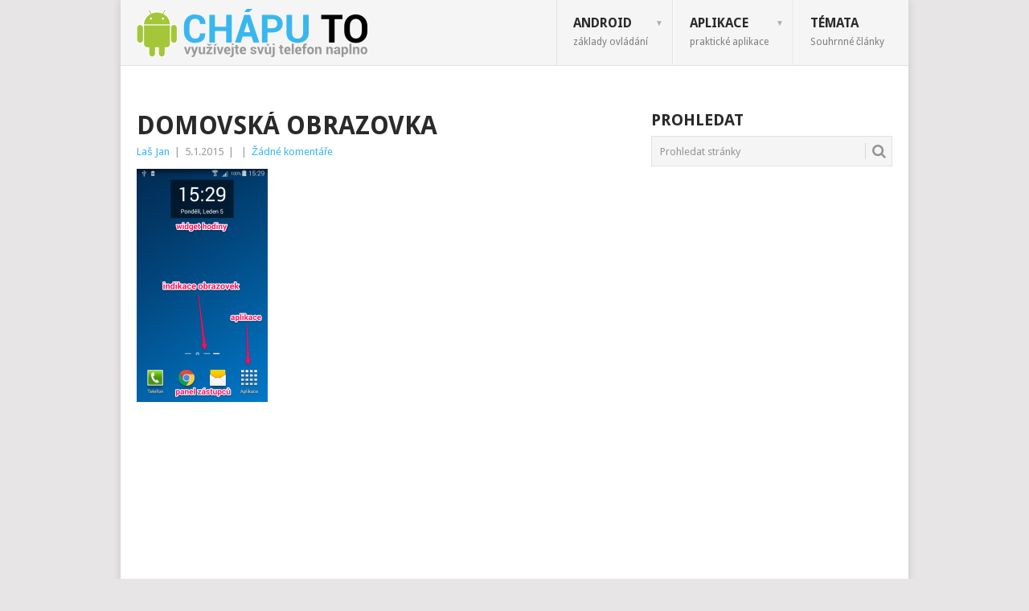

--- FILE ---
content_type: text/html; charset=UTF-8
request_url: http://android.chaputo.cz/domovska-obrazovka/wpid-wp-1420468443044-png/
body_size: 8881
content:
<!DOCTYPE html>
<html lang="cs-CZ" prefix="og: http://ogp.me/ns#">
<head>
<meta charset="UTF-8">
<meta name="viewport" content="width=device-width, initial-scale=1">
<link rel="profile" href="http://gmpg.org/xfn/11">
<link rel="pingback" href="http://android.chaputo.cz/xmlrpc.php">
<script>var et_site_url='http://android.chaputo.cz';var et_post_id='503';function et_core_page_resource_fallback(a,b){"undefined"===typeof b&&(b=a.sheet.cssRules&&0===a.sheet.cssRules.length);b&&(a.onerror=null,a.onload=null,a.href?a.href=et_site_url+"/?et_core_page_resource="+a.id+et_post_id:a.src&&(a.src=et_site_url+"/?et_core_page_resource="+a.id+et_post_id))}
</script><title>domovská obrazovka &raquo; Android - chápu to</title>

<!-- This site is optimized with the Yoast SEO plugin v7.4.2 - https://yoast.com/wordpress/plugins/seo/ -->
<link rel="canonical" href="http://android.chaputo.cz/domovska-obrazovka/wpid-wp-1420468443044-png/" />
<meta property="og:locale" content="cs_CZ" />
<meta property="og:type" content="article" />
<meta property="og:title" content="domovská obrazovka &raquo; Android - chápu to" />
<meta property="og:url" content="http://android.chaputo.cz/domovska-obrazovka/wpid-wp-1420468443044-png/" />
<meta property="og:site_name" content="Android - chápu to" />
<meta property="og:image" content="http://android.chaputo.cz/wp-content/uploads/2015/01/wpid-wp-1420468443044.png" />
<meta property="og:image:width" content="720" />
<meta property="og:image:height" content="1324" />
<meta property="og:image:alt" content="popis domovské obrazovky" />
<!-- / Yoast SEO plugin. -->

<link rel='dns-prefetch' href='//fonts.googleapis.com' />
<link rel='dns-prefetch' href='//s.w.org' />
<link rel="alternate" type="application/rss+xml" title="Android - chápu to &raquo; RSS zdroj" href="http://android.chaputo.cz/feed/" />
<link rel="alternate" type="application/rss+xml" title="Android - chápu to &raquo; RSS komentářů" href="http://android.chaputo.cz/comments/feed/" />
<link rel="alternate" type="application/rss+xml" title="Android - chápu to &raquo; RSS komentářů pro domovská obrazovka" href="http://android.chaputo.cz/domovska-obrazovka/wpid-wp-1420468443044-png/feed/" />
<!-- This site uses the Google Analytics by MonsterInsights plugin v7.0.5 - Using Analytics tracking - https://www.monsterinsights.com/ -->
<script type="text/javascript" data-cfasync="false">
	var mi_track_user = true;
	
	var disableStr = 'ga-disable-UA-58075761-1';

	/* Function to detect opted out users */
	function __gaTrackerIsOptedOut() {
		return document.cookie.indexOf(disableStr + '=true') > -1;
	}

	/* Disable tracking if the opt-out cookie exists. */
	if ( __gaTrackerIsOptedOut() ) {
		window[disableStr] = true;
	}

	/* Opt-out function */
	function __gaTrackerOptout() {
	  document.cookie = disableStr + '=true; expires=Thu, 31 Dec 2099 23:59:59 UTC; path=/';
	  window[disableStr] = true;
	}
	
	if ( mi_track_user ) {
		(function(i,s,o,g,r,a,m){i['GoogleAnalyticsObject']=r;i[r]=i[r]||function(){
			(i[r].q=i[r].q||[]).push(arguments)},i[r].l=1*new Date();a=s.createElement(o),
			m=s.getElementsByTagName(o)[0];a.async=1;a.src=g;m.parentNode.insertBefore(a,m)
		})(window,document,'script','//www.google-analytics.com/analytics.js','__gaTracker');

		__gaTracker('create', 'UA-58075761-1', 'auto');
		__gaTracker('set', 'forceSSL', true);
		__gaTracker('send','pageview');
	} else {
		console.log( "" );
		(function() {
			/* https://developers.google.com/analytics/devguides/collection/analyticsjs/ */
			var noopfn = function() {
				return null;
			};
			var noopnullfn = function() {
				return null;
			};
			var Tracker = function() {
				return null;
			};
			var p = Tracker.prototype;
			p.get = noopfn;
			p.set = noopfn;
			p.send = noopfn;
			var __gaTracker = function() {
				var len = arguments.length;
				if ( len === 0 ) {
					return;
				}
				var f = arguments[len-1];
				if ( typeof f !== 'object' || f === null || typeof f.hitCallback !== 'function' ) {
					console.log( 'Not running function __gaTracker(' + arguments[0] + " ....) because you\'re not being tracked. ");
					return;
				}
				try {
					f.hitCallback();
				} catch (ex) {

				}
			};
			__gaTracker.create = function() {
				return new Tracker();
			};
			__gaTracker.getByName = noopnullfn;
			__gaTracker.getAll = function() {
				return [];
			};
			__gaTracker.remove = noopfn;
			window['__gaTracker'] = __gaTracker;
		})();
		}
</script>
<!-- / Google Analytics by MonsterInsights -->
		<script type="text/javascript">
			window._wpemojiSettings = {"baseUrl":"https:\/\/s.w.org\/images\/core\/emoji\/11\/72x72\/","ext":".png","svgUrl":"https:\/\/s.w.org\/images\/core\/emoji\/11\/svg\/","svgExt":".svg","source":{"concatemoji":"http:\/\/android.chaputo.cz\/wp-includes\/js\/wp-emoji-release.min.js?ver=4.9.26"}};
			!function(e,a,t){var n,r,o,i=a.createElement("canvas"),p=i.getContext&&i.getContext("2d");function s(e,t){var a=String.fromCharCode;p.clearRect(0,0,i.width,i.height),p.fillText(a.apply(this,e),0,0);e=i.toDataURL();return p.clearRect(0,0,i.width,i.height),p.fillText(a.apply(this,t),0,0),e===i.toDataURL()}function c(e){var t=a.createElement("script");t.src=e,t.defer=t.type="text/javascript",a.getElementsByTagName("head")[0].appendChild(t)}for(o=Array("flag","emoji"),t.supports={everything:!0,everythingExceptFlag:!0},r=0;r<o.length;r++)t.supports[o[r]]=function(e){if(!p||!p.fillText)return!1;switch(p.textBaseline="top",p.font="600 32px Arial",e){case"flag":return s([55356,56826,55356,56819],[55356,56826,8203,55356,56819])?!1:!s([55356,57332,56128,56423,56128,56418,56128,56421,56128,56430,56128,56423,56128,56447],[55356,57332,8203,56128,56423,8203,56128,56418,8203,56128,56421,8203,56128,56430,8203,56128,56423,8203,56128,56447]);case"emoji":return!s([55358,56760,9792,65039],[55358,56760,8203,9792,65039])}return!1}(o[r]),t.supports.everything=t.supports.everything&&t.supports[o[r]],"flag"!==o[r]&&(t.supports.everythingExceptFlag=t.supports.everythingExceptFlag&&t.supports[o[r]]);t.supports.everythingExceptFlag=t.supports.everythingExceptFlag&&!t.supports.flag,t.DOMReady=!1,t.readyCallback=function(){t.DOMReady=!0},t.supports.everything||(n=function(){t.readyCallback()},a.addEventListener?(a.addEventListener("DOMContentLoaded",n,!1),e.addEventListener("load",n,!1)):(e.attachEvent("onload",n),a.attachEvent("onreadystatechange",function(){"complete"===a.readyState&&t.readyCallback()})),(n=t.source||{}).concatemoji?c(n.concatemoji):n.wpemoji&&n.twemoji&&(c(n.twemoji),c(n.wpemoji)))}(window,document,window._wpemojiSettings);
		</script>
		<style type="text/css">
img.wp-smiley,
img.emoji {
	display: inline !important;
	border: none !important;
	box-shadow: none !important;
	height: 1em !important;
	width: 1em !important;
	margin: 0 .07em !important;
	vertical-align: -0.1em !important;
	background: none !important;
	padding: 0 !important;
}
</style>
<link rel='stylesheet' id='contact-form-7-css'  href='http://android.chaputo.cz/wp-content/plugins/contact-form-7/includes/css/styles.css?ver=5.0.1' type='text/css' media='all' />
<link rel='stylesheet' id='et-gf-open-sans-css'  href='http://fonts.googleapis.com/css?family=Open+Sans:400,700' type='text/css' media='all' />
<link rel='stylesheet' id='et_monarch-css-css'  href='http://android.chaputo.cz/wp-content/plugins/monarch/css/style.css?ver=1.3.27' type='text/css' media='all' />
<link rel='stylesheet' id='point-style-css'  href='http://android.chaputo.cz/wp-content/themes/point/style.css?ver=4.9.26' type='text/css' media='all' />
<style id='point-style-inline-css' type='text/css'>

        a:hover, .menu .current-menu-item > a, .menu .current-menu-item, .current-menu-ancestor > a.sf-with-ul, .current-menu-ancestor, footer .textwidget a, .single_post a, #commentform a, .copyrights a:hover, a, footer .widget li a:hover, .menu > li:hover > a, .single_post .post-info a, .post-info a, .readMore a, .reply a, .fn a, .carousel a:hover, .single_post .related-posts a:hover, .sidebar.c-4-12 .textwidget a, footer .textwidget a, .sidebar.c-4-12 a:hover, .title a:hover, .trending-articles li a:hover { color: #38b7ee; }
        .nav-previous a, .nav-next a, .sub-menu, #commentform input#submit, .tagcloud a, #tabber ul.tabs li a.selected, .featured-cat, .mts-subscribe input[type='submit'], .pagination a, .widget .wpt_widget_content #tags-tab-content ul li a, .latestPost-review-wrapper, .pagination .dots, .primary-navigation #wpmm-megamenu .wpmm-posts .wpmm-pagination a, #wpmm-megamenu .review-total-only { background: #38b7ee; color: #fff; } .header-button { background: #dd3333; } #logo a { color: ##555; }
			
</style>
<link rel='stylesheet' id='theme-slug-fonts-css'  href='//fonts.googleapis.com/css?family=Droid+Sans%3A400%2C700' type='text/css' media='all' />
<link rel='stylesheet' id='fancybox-css'  href='http://android.chaputo.cz/wp-content/plugins/easy-fancybox/fancybox/jquery.fancybox.min.css?ver=1.3.16' type='text/css' media='screen' />
<script type='text/javascript'>
/* <![CDATA[ */
var monsterinsights_frontend = {"js_events_tracking":"true","is_debug_mode":"false","download_extensions":"doc,exe,js,pdf,ppt,tgz,zip,xls","inbound_paths":"","home_url":"http:\/\/android.chaputo.cz","track_download_as":"event","internal_label":"int","hash_tracking":"false"};
/* ]]> */
</script>
<script type='text/javascript' src='http://android.chaputo.cz/wp-content/plugins/google-analytics-for-wordpress/assets/js/frontend.min.js?ver=7.0.5'></script>
<script type='text/javascript' src='http://android.chaputo.cz/wp-includes/js/jquery/jquery.js?ver=1.12.4'></script>
<script type='text/javascript' src='http://android.chaputo.cz/wp-includes/js/jquery/jquery-migrate.min.js?ver=1.4.1'></script>
<link rel='https://api.w.org/' href='http://android.chaputo.cz/wp-json/' />
<link rel="EditURI" type="application/rsd+xml" title="RSD" href="http://android.chaputo.cz/xmlrpc.php?rsd" />
<link rel="wlwmanifest" type="application/wlwmanifest+xml" href="http://android.chaputo.cz/wp-includes/wlwmanifest.xml" /> 
<meta name="generator" content="WordPress 4.9.26" />
<link rel='shortlink' href='http://android.chaputo.cz/?p=503' />
<link rel="alternate" type="application/json+oembed" href="http://android.chaputo.cz/wp-json/oembed/1.0/embed?url=http%3A%2F%2Fandroid.chaputo.cz%2Fdomovska-obrazovka%2Fwpid-wp-1420468443044-png%2F" />
<link rel="alternate" type="text/xml+oembed" href="http://android.chaputo.cz/wp-json/oembed/1.0/embed?url=http%3A%2F%2Fandroid.chaputo.cz%2Fdomovska-obrazovka%2Fwpid-wp-1420468443044-png%2F&#038;format=xml" />
<style type="text/css" id="et-social-custom-css">
				 
			</style><script async src="//pagead2.googlesyndication.com/pagead/js/adsbygoogle.js"></script>
<script>
     (adsbygoogle = window.adsbygoogle || []).push({
          google_ad_client: "ca-pub-2510610977562185",
          enable_page_level_ads: true
     });
</script><style type="text/css" id="custom-background-css">
body.custom-background { background-color: ##e7e5e6; }
</style>
</head>

<body id="blog" class="attachment attachment-template-default single single-attachment postid-503 attachmentid-503 attachment-png custom-background et_monarch">
<div class="main-container">

	
	<header id="masthead" class="site-header" role="banner">
		<div class="site-branding">
												<h2 id="logo" class="image-logo" itemprop="headline">
						<a href="http://android.chaputo.cz"><img src="http://android.chaputo.cz/wp-content/uploads/2016/11/cropped-HeaderImage2.png" alt="Android &#8211; chápu to"></a>
					</h2><!-- END #logo -->
										
			<a href="#" id="pull" class="toggle-mobile-menu">Menu</a>
			<div class="primary-navigation">
				<nav id="navigation" class="mobile-menu-wrapper" role="navigation">
											<ul id="menu-horni-menu" class="menu clearfix"><li id="menu-item-49" class="menu-item menu-item-type-taxonomy menu-item-object-category menu-item-has-children"><a href="http://android.chaputo.cz/kategorie/android/">Android<br /><span class="sub">základy ovládání</span></a>
<ul class="sub-menu">
	<li id="menu-item-54" class="menu-item menu-item-type-taxonomy menu-item-object-category"><a href="http://android.chaputo.cz/kategorie/android/nastaveni/">Nastavení<br /><span class="sub"></span></a></li>
	<li id="menu-item-158" class="menu-item menu-item-type-taxonomy menu-item-object-category"><a href="http://android.chaputo.cz/kategorie/android/sprava-aplikaci/">Správa aplikací<br /><span class="sub"></span></a></li>
	<li id="menu-item-55" class="menu-item menu-item-type-taxonomy menu-item-object-category"><a href="http://android.chaputo.cz/kategorie/android/zakladni-ovladani/">Základy ovládání<br /><span class="sub"></span></a></li>
</ul>
</li>
<li id="menu-item-50" class="menu-item menu-item-type-taxonomy menu-item-object-category menu-item-has-children"><a href="http://android.chaputo.cz/kategorie/aplikace/">Aplikace<br /><span class="sub">praktické aplikace</span></a>
<ul class="sub-menu">
	<li id="menu-item-466" class="menu-item menu-item-type-taxonomy menu-item-object-category"><a href="http://android.chaputo.cz/kategorie/aplikace/foto/">Foto &#8211; video<br /><span class="sub"></span></a></li>
	<li id="menu-item-56" class="menu-item menu-item-type-taxonomy menu-item-object-category"><a href="http://android.chaputo.cz/kategorie/aplikace/mapy-a-navigace/">Mapy a navigace<br /><span class="sub"></span></a></li>
	<li id="menu-item-465" class="menu-item menu-item-type-taxonomy menu-item-object-category"><a href="http://android.chaputo.cz/kategorie/aplikace/pocasi/">Počasí<br /><span class="sub"></span></a></li>
	<li id="menu-item-367" class="menu-item menu-item-type-taxonomy menu-item-object-category"><a href="http://android.chaputo.cz/kategorie/aplikace/spoluprace-s-pc/">Spolupráce s PC<br /><span class="sub"></span></a></li>
	<li id="menu-item-160" class="menu-item menu-item-type-taxonomy menu-item-object-category"><a href="http://android.chaputo.cz/kategorie/aplikace/ostatni/">Ostatní<br /><span class="sub"></span></a></li>
</ul>
</li>
<li id="menu-item-201" class="menu-item menu-item-type-taxonomy menu-item-object-category"><a href="http://android.chaputo.cz/kategorie/temata/">Témata<br /><span class="sub">Souhrnné články</span></a></li>
</ul>									</nav><!-- #navigation -->
			</div><!-- .primary-navigation -->
		</div><!-- .site-branding -->

	</header><!-- #masthead -->

		
		<div id="page" class="single">
	<div class="content">
		<!-- Start Article -->
		<article class="article">		
							<div id="post-503" class="post post-503 attachment type-attachment status-inherit hentry">
					<div class="single_post">
						<header>
							<!-- Start Title -->
							<h1 class="title single-title">domovská obrazovka</h1>
							<!-- End Title -->
							<!-- Start Post Meta -->
							<div class="post-info"><span class="theauthor"><a href="http://android.chaputo.cz/author/janlas/" title="Příspěvky od Laš Jan" rel="author">Laš Jan</a></span> | <span class="thetime">5.1.2015</span> | <span class="thecategory"></span> | <span class="thecomment"><a href="http://android.chaputo.cz/domovska-obrazovka/wpid-wp-1420468443044-png/#respond">Žádné komentáře</a></span></div>
							<!-- End Post Meta -->
						</header>
						<!-- Start Content -->
						<div class="post-single-content box mark-links">
														<p class="attachment"><a href='http://android.chaputo.cz/wp-content/uploads/2015/01/wpid-wp-1420468443044.png'><img width="163" height="300" src="http://android.chaputo.cz/wp-content/uploads/2015/01/wpid-wp-1420468443044-163x300.png" class="attachment-medium size-medium" alt="popis domovské obrazovky" srcset="http://android.chaputo.cz/wp-content/uploads/2015/01/wpid-wp-1420468443044-163x300.png 163w, http://android.chaputo.cz/wp-content/uploads/2015/01/wpid-wp-1420468443044-557x1024.png 557w, http://android.chaputo.cz/wp-content/uploads/2015/01/wpid-wp-1420468443044.png 720w" sizes="(max-width: 163px) 100vw, 163px" /></a></p>
																															<div class="bottomad">
										<script async src="//pagead2.googlesyndication.com/pagead/js/adsbygoogle.js"></script>
<!-- ChapuTo - pod článkem -->
<ins class="adsbygoogle"
     style="display:block"
     data-ad-client="ca-pub-2510610977562185"
     data-ad-slot="3088637359"
     data-ad-format="auto"></ins>
<script>
(adsbygoogle = window.adsbygoogle || []).push({});
</script>									</div>
															 
													</div>
						<!-- End Content -->
							
							<!-- Start Related Posts -->
														<!-- End Related Posts -->
						  
						  
					</div>
				</div>
				
<!-- You can start editing here. -->
			<div class="bordersperator2"></div>
	<div id="commentsAdd">
		<div id="respond" class="box m-t-6">
				<div id="respond" class="comment-respond">
		<h3 id="reply-title" class="comment-reply-title"><h4><span>Add a Comment</span></h4></h4> <small><a rel="nofollow" id="cancel-comment-reply-link" href="/domovska-obrazovka/wpid-wp-1420468443044-png/#respond" style="display:none;">Zrušit odpověď na komentář</a></small></h3>			<form action="http://android.chaputo.cz/wp-comments-post.php" method="post" id="commentform" class="comment-form" novalidate>
				<p class="comment-notes"><span id="email-notes">Vaše e-mailová adresa nebude zveřejněna.</span> Vyžadované informace jsou označeny <span class="required">*</span></p><p class="comment-form-comment"><label for="comment">Comment:<span class="required">*</span></label><textarea id="comment" name="comment" cols="45" rows="5" aria-required="true"></textarea></p><p class="comment-form-author"><label for="author">Name:<span class="required">*</span></label><input id="author" name="author" type="text" value="" size="30" /></p>
<p class="comment-form-email"><label for="email">Email Address:<span class="required">*</span></label><input id="email" name="email" type="text" value="" size="30" /></p>
<p class="comment-form-url"><label for="url">Website:</label><input id="url" name="url" type="text" value="" size="30" /></p>
<p class="form-submit"><input name="submit" type="submit" id="submit" class="submit" value="Add Comment" /> <input type='hidden' name='comment_post_ID' value='503' id='comment_post_ID' />
<input type='hidden' name='comment_parent' id='comment_parent' value='0' />
</p>			</form>
			</div><!-- #respond -->
			</div>
	</div>
					</article>
		<!-- End Article -->
		<!-- Start Sidebar -->
		
<aside class="sidebar c-4-12">
	<div id="sidebars" class="sidebar">
		<div class="sidebar_list">
			<aside id="search-5" class="widget widget_search"><h3 class="widget-title">Prohledat</h3><form method="get" id="searchform" class="search-form" action="http://android.chaputo.cz" _lpchecked="1">
	<fieldset>
		<input type="text" name="s" id="s" value="Prohledat stránky" onblur="if (this.value == '') {this.value = 'Prohledat stránky';}" onfocus="if (this.value == 'Prohledat stránky') {this.value = '';}" >
		<button id="search-image" class="sbutton" type="submit" value="">
    		<i class="point-icon icon-search"></i>
    	</button>
		<!-- <input id="search-image" class="sbutton" type="submit" style="border:0; vertical-align: top;" value=""> -->
	</fieldset>
</form></aside><aside id="custom_html-3" class="widget_text widget widget_custom_html"><div class="textwidget custom-html-widget"><script async src="//pagead2.googlesyndication.com/pagead/js/adsbygoogle.js"></script>
<!-- Androi.ChapuTo - VelkýPravý -->
<ins class="adsbygoogle"
     style="display:inline-block;width:300px;height:600px"
     data-ad-client="ca-pub-2510610977562185"
     data-ad-slot="7140689354"></ins>
<script>
(adsbygoogle = window.adsbygoogle || []).push({});
</script></div></aside><aside id="custom_html-4" class="widget_text widget widget_custom_html"><h3 class="widget-title">Vzdálenost měst</h3><div class="textwidget custom-html-widget">Jak daleko je z Brna do Prahy, z Aše do Jablunkova či z Paříže do Petrohradu.
Vyzkoušejte <a href="https://vzdalenost.oznamujeme.cz/" target="_blank">Vzdálenost měst</a></div></aside>			<aside id="wpt_widget-2" class="widget widget_wpt">			<div class="wpt_widget_content" id="wpt_widget-2_content" data-widget-number="2">
				<ul class="wpt-tabs has-1-tabs">
	                	                    	                	                    	                        <li class="tab_title"><a href="#" id="recent-tab">Nejnovější</a></li>
	                    	                	                    	                	                    	                				</ul> <!--end .tabs-->
				<div class="clear"></div>
				<div class="inside">
																<div id="recent-tab-content" class="tab-content">
						</div> <!--end #recent-tab-content-->
																				<div class="clear"></div>
				</div> <!--end .inside -->
								<div class="clear"></div>
			</div><!--end #tabber -->
						<script type="text/javascript">
				jQuery(function($) {
					$('#wpt_widget-2_content').data('args', {"allow_pagination":"1","post_num":"5","title_length":"15","comment_num":"5","show_thumb":"1","thumb_size":"small","show_date":"1","show_excerpt":null,"excerpt_length":"15","show_comment_num":null,"show_avatar":"1","show_love":null});
				});
			</script>
			</aside>			<aside id="text-13" class="widget widget_text"><h3 class="widget-title">Vaše dotazy</h3>			<div class="textwidget">Nenašli jste zde odpověď nebo něčemu neruzumíte? <a href="http://android.chaputo.cz/vase-dotazy/">Napište nám</a>.</div>
		</aside>		</div>
	</div><!--sidebars-->
</aside>
		<!-- End Sidebar -->
			</div><!-- .content -->
</div><!-- #page -->
<footer>
			<div class="carousel">
			<h3 class="frontTitle">
				<div class="latest">
					Aplikace				</div>
			</h3>
								<div class="excerpt">
						<a href="http://android.chaputo.cz/aplikace-na-houby/" title="Aplikace na houby" rel="nofollow" id="footer-thumbnail">
							<div>
								<div class="hover"><i class="point-icon icon-zoom-in"></i></div>
								 
									<img width="140" height="130" src="http://android.chaputo.cz/wp-content/uploads/2017/07/Houby-140x130.jpg" class="attachment-carousel size-carousel wp-post-image" alt="" title="" srcset="http://android.chaputo.cz/wp-content/uploads/2017/07/Houby-140x130.jpg 140w, http://android.chaputo.cz/wp-content/uploads/2017/07/Houby-60x57.jpg 60w" sizes="(max-width: 140px) 100vw, 140px" />															</div>
							<p class="footer-title">
								<span class="featured-title">Aplikace na houby</span>
							</p>
						</a>
					</div><!--.post excerpt-->                
								<div class="excerpt">
						<a href="http://android.chaputo.cz/windy/" title="Windy &#8211; počasí pro celý svět" rel="nofollow" id="footer-thumbnail">
							<div>
								<div class="hover"><i class="point-icon icon-zoom-in"></i></div>
								 
									<img width="140" height="130" src="http://android.chaputo.cz/wp-content/uploads/2017/06/windy-140x130.jpg" class="attachment-carousel size-carousel wp-post-image" alt="" title="" srcset="http://android.chaputo.cz/wp-content/uploads/2017/06/windy-140x130.jpg 140w, http://android.chaputo.cz/wp-content/uploads/2017/06/windy-60x57.jpg 60w" sizes="(max-width: 140px) 100vw, 140px" />															</div>
							<p class="footer-title">
								<span class="featured-title">Windy &#8211; počasí pro celý svět</span>
							</p>
						</a>
					</div><!--.post excerpt-->                
								<div class="excerpt">
						<a href="http://android.chaputo.cz/jak-najit-ztraceny-mobil/" title="Jak najít ztracený mobil" rel="nofollow" id="footer-thumbnail">
							<div>
								<div class="hover"><i class="point-icon icon-zoom-in"></i></div>
								 
									<img width="140" height="130" src="http://android.chaputo.cz/wp-content/uploads/2017/06/FinMyDevice-140x130.jpg" class="attachment-carousel size-carousel wp-post-image" alt="" title="" srcset="http://android.chaputo.cz/wp-content/uploads/2017/06/FinMyDevice-140x130.jpg 140w, http://android.chaputo.cz/wp-content/uploads/2017/06/FinMyDevice-60x57.jpg 60w" sizes="(max-width: 140px) 100vw, 140px" />															</div>
							<p class="footer-title">
								<span class="featured-title">Jak najít ztracený mobil</span>
							</p>
						</a>
					</div><!--.post excerpt-->                
								<div class="excerpt">
						<a href="http://android.chaputo.cz/fotky-google-podrobny-navod/" title="Fotky Google &#8211; podrobný návod" rel="nofollow" id="footer-thumbnail">
							<div>
								<div class="hover"><i class="point-icon icon-zoom-in"></i></div>
								 
									<img width="140" height="130" src="http://android.chaputo.cz/wp-content/uploads/2016/10/FotkyGoogle-140x130.jpg" class="attachment-carousel size-carousel wp-post-image" alt="Fotky Google" title="" srcset="http://android.chaputo.cz/wp-content/uploads/2016/10/FotkyGoogle-140x130.jpg 140w, http://android.chaputo.cz/wp-content/uploads/2016/10/FotkyGoogle-60x57.jpg 60w" sizes="(max-width: 140px) 100vw, 140px" />															</div>
							<p class="footer-title">
								<span class="featured-title">Fotky Google &#8211; podrobný návod</span>
							</p>
						</a>
					</div><!--.post excerpt-->                
								<div class="excerpt">
						<a href="http://android.chaputo.cz/mapy-cz-podrobny-navod/" title="Mapy.cz &#8211; podrobný popis a návod" rel="nofollow" id="footer-thumbnail">
							<div>
								<div class="hover"><i class="point-icon icon-zoom-in"></i></div>
								 
									<img width="140" height="130" src="http://android.chaputo.cz/wp-content/uploads/2016/09/mapycz2-140x130.jpg" class="attachment-carousel size-carousel wp-post-image" alt="Mapy.cz" title="" srcset="http://android.chaputo.cz/wp-content/uploads/2016/09/mapycz2-140x130.jpg 140w, http://android.chaputo.cz/wp-content/uploads/2016/09/mapycz2-60x57.jpg 60w" sizes="(max-width: 140px) 100vw, 140px" />															</div>
							<p class="footer-title">
								<span class="featured-title">Mapy.cz &#8211; podrobný popis a návod</span>
							</p>
						</a>
					</div><!--.post excerpt-->                
								<div class="excerpt">
						<a href="http://android.chaputo.cz/qr-kod-co-to-je-a-jak-s-nimi-pracovat/" title="QR kód &#8211; co to je a jak s ním pracovat" rel="nofollow" id="footer-thumbnail">
							<div>
								<div class="hover"><i class="point-icon icon-zoom-in"></i></div>
								 
									<img width="140" height="130" src="http://android.chaputo.cz/wp-content/uploads/2015/10/QR-kód-140x130.jpg" class="attachment-carousel size-carousel wp-post-image" alt="QR kód" title="" srcset="http://android.chaputo.cz/wp-content/uploads/2015/10/QR-kód-140x130.jpg 140w, http://android.chaputo.cz/wp-content/uploads/2015/10/QR-kód-60x57.jpg 60w" sizes="(max-width: 140px) 100vw, 140px" />															</div>
							<p class="footer-title">
								<span class="featured-title">QR kód &#8211; co to je a jak s ním pracovat</span>
							</p>
						</a>
					</div><!--.post excerpt-->                
			 
		</div>
	</footer><!--footer-->
<!--start copyrights-->
<div class="copyrights">
	<div class="row" id="copyright-note">
				<div class="copyright-left-text">Copyright &copy; 2026 <a href="http://android.chaputo.cz" title="Využívejte svůj telefon naplno" rel="nofollow">Android &#8211; chápu to</a>.</div>
		<div class="copyright-text">
					</div>
		<div class="footer-navigation">
							<ul id="menu-footer-menu" class="menu"><li id="menu-item-1263" class="menu-item menu-item-type-custom menu-item-object-custom menu-item-1263"><a href="http://www.eucty.cz">eUcty &#8211; rodinné finance</a></li>
<li id="menu-item-1494" class="menu-item menu-item-type-custom menu-item-object-custom menu-item-1494"><a href="http://ostrovnapadu.cz/">Ostrov nápadů</a></li>
<li id="menu-item-1503" class="menu-item menu-item-type-custom menu-item-object-custom menu-item-1503"><a href="http://prijimacky.chaputo.cz/">Přijímačky(ne).cháputo.cz</a></li>
</ul>					</div>
		<div class="top"><a href="#top" class="toplink"><i class="point-icon icon-up-dir"></i></a></div>
	</div>
</div>
<!--end copyrights-->
<link rel='stylesheet' id='wpt_widget-css'  href='http://android.chaputo.cz/wp-content/plugins/wp-tab-widget/css/wp-tab-widget.css?ver=4.9.26' type='text/css' media='all' />
<script type='text/javascript'>
/* <![CDATA[ */
var wpcf7 = {"apiSettings":{"root":"http:\/\/android.chaputo.cz\/wp-json\/contact-form-7\/v1","namespace":"contact-form-7\/v1"},"recaptcha":{"messages":{"empty":"Potvr\u010fte pros\u00edm, \u017ee nejste robot."}}};
/* ]]> */
</script>
<script type='text/javascript' src='http://android.chaputo.cz/wp-content/plugins/contact-form-7/includes/js/scripts.js?ver=5.0.1'></script>
<script type='text/javascript' src='http://android.chaputo.cz/wp-content/plugins/monarch/js/idle-timer.min.js?ver=1.3.27'></script>
<script type='text/javascript'>
/* <![CDATA[ */
var monarchSettings = {"ajaxurl":"http:\/\/android.chaputo.cz\/wp-admin\/admin-ajax.php","pageurl":"http:\/\/android.chaputo.cz\/domovska-obrazovka\/wpid-wp-1420468443044-png\/","stats_nonce":"1c089c71f1","share_counts":"aef14e715f","follow_counts":"10a22a17ae","total_counts":"f3b54a60fd","media_single":"e089babb9a","media_total":"a7a65922d8","generate_all_window_nonce":"0245fbc0e7","no_img_message":"No images available for sharing on this page"};
/* ]]> */
</script>
<script type='text/javascript' src='http://android.chaputo.cz/wp-content/plugins/monarch/js/custom.js?ver=1.3.27'></script>
<script type='text/javascript' src='http://android.chaputo.cz/wp-content/themes/point/js/customscripts.js?ver=20120212'></script>
<script type='text/javascript' src='http://android.chaputo.cz/wp-includes/js/comment-reply.min.js?ver=4.9.26'></script>
<script type='text/javascript' src='http://android.chaputo.cz/wp-content/plugins/easy-fancybox/fancybox/jquery.fancybox.min.js?ver=1.3.16'></script>
<script type='text/javascript'>
var fb_timeout, fb_opts={'overlayShow':true,'hideOnOverlayClick':true,'showCloseButton':true,'margin':20,'centerOnScroll':false,'enableEscapeButton':true,'scriptPriority':10 };
if(typeof easy_fancybox_handler==='undefined'){
var easy_fancybox_handler=function(){
jQuery('.nofancybox,a.pin-it-button,a[href*="pinterest.com/pin/create"]').addClass('nolightbox');
/* IMG */
var fb_IMG_select='a[href*=".jpg"]:not(.nolightbox,li.nolightbox>a),area[href*=".jpg"]:not(.nolightbox),a[href*=".jpeg"]:not(.nolightbox,li.nolightbox>a),area[href*=".jpeg"]:not(.nolightbox),a[href*=".png"]:not(.nolightbox,li.nolightbox>a),area[href*=".png"]:not(.nolightbox),a[href*=".webp"]:not(.nolightbox,li.nolightbox>a),area[href*=".webp"]:not(.nolightbox)';
jQuery(fb_IMG_select).addClass('fancybox image');
var fb_IMG_sections = jQuery('div.gallery,div.wp-block-gallery,div.tiled-gallery');
fb_IMG_sections.each(function(){jQuery(this).find(fb_IMG_select).attr('rel','gallery-'+fb_IMG_sections.index(this));});
jQuery('a.fancybox,area.fancybox,li.fancybox a').each(function(){jQuery(this).fancybox(jQuery.extend({},fb_opts,{'transitionIn':'elastic','easingIn':'easeOutBack','transitionOut':'elastic','easingOut':'easeInBack','opacity':false,'hideOnContentClick':false,'titleShow':true,'titlePosition':'over','titleFromAlt':true,'showNavArrows':true,'enableKeyboardNav':true,'cyclic':false}))});};
jQuery('a.fancybox-close').on('click',function(e){e.preventDefault();jQuery.fancybox.close()});
};
var easy_fancybox_auto=function(){setTimeout(function(){jQuery('#fancybox-auto').trigger('click')},1000);};
jQuery(easy_fancybox_handler);jQuery(document).on('post-load',easy_fancybox_handler);
jQuery(easy_fancybox_auto);
</script>
<script type='text/javascript' src='http://android.chaputo.cz/wp-content/plugins/easy-fancybox/js/jquery.easing.min.js?ver=1.4.1'></script>
<script type='text/javascript' src='http://android.chaputo.cz/wp-content/plugins/easy-fancybox/js/jquery.mousewheel.min.js?ver=3.1.13'></script>
<script type='text/javascript' src='http://android.chaputo.cz/wp-content/plugins/monarch/core/admin/js/common.js?ver=3.2'></script>
<script type='text/javascript' src='http://android.chaputo.cz/wp-includes/js/wp-embed.min.js?ver=4.9.26'></script>
<script type='text/javascript'>
/* <![CDATA[ */
var wpt = {"ajax_url":"http:\/\/android.chaputo.cz\/wp-admin\/admin-ajax.php"};
/* ]]> */
</script>
<script type='text/javascript' src='http://android.chaputo.cz/wp-content/plugins/wp-tab-widget/js/wp-tab-widget.js?ver=4.9.26'></script>
</div><!-- main-container -->

</body>
</html>


--- FILE ---
content_type: text/html; charset=utf-8
request_url: https://www.google.com/recaptcha/api2/aframe
body_size: 268
content:
<!DOCTYPE HTML><html><head><meta http-equiv="content-type" content="text/html; charset=UTF-8"></head><body><script nonce="PJ5QNgSJHy_QMmPqS23n3A">/** Anti-fraud and anti-abuse applications only. See google.com/recaptcha */ try{var clients={'sodar':'https://pagead2.googlesyndication.com/pagead/sodar?'};window.addEventListener("message",function(a){try{if(a.source===window.parent){var b=JSON.parse(a.data);var c=clients[b['id']];if(c){var d=document.createElement('img');d.src=c+b['params']+'&rc='+(localStorage.getItem("rc::a")?sessionStorage.getItem("rc::b"):"");window.document.body.appendChild(d);sessionStorage.setItem("rc::e",parseInt(sessionStorage.getItem("rc::e")||0)+1);localStorage.setItem("rc::h",'1769059207470');}}}catch(b){}});window.parent.postMessage("_grecaptcha_ready", "*");}catch(b){}</script></body></html>